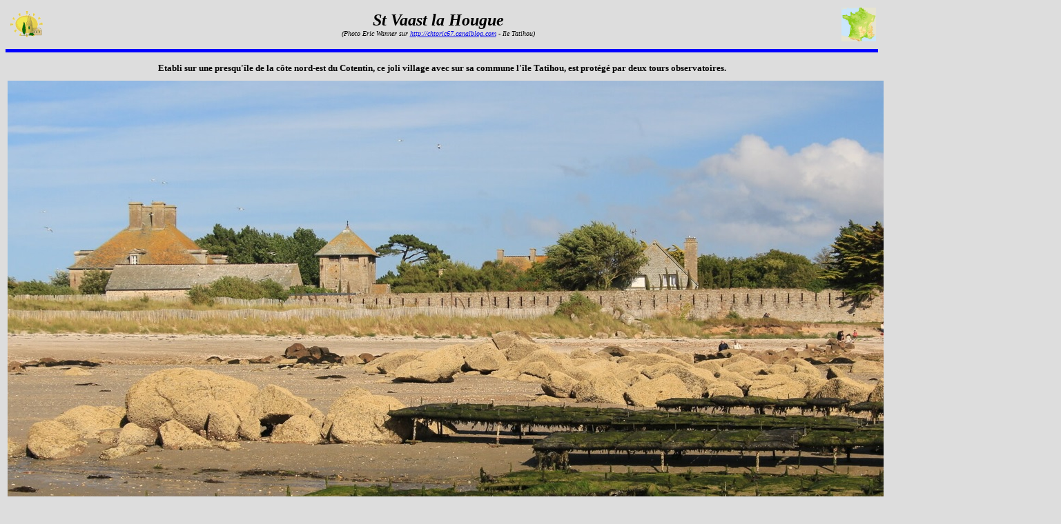

--- FILE ---
content_type: text/html
request_url: http://villagesdefrance.fr/page50_stvaastlahougue.htm
body_size: 1833
content:
<html>

<head>
<meta http-equiv="Content-Type" content="text/html; charset=windows-1252">
<meta name="GENERATOR" content="Microsoft FrontPage 6.0">
<meta name="ProgId" content="FrontPage.Editor.Document">
<title>Les Plus Beaux Villages de France</title>
</head>

<body bgcolor="#DDDDDD">

<table border="0" width="100%">
  <tr>
    <td width="6%"><a href="index.htm"><img border="0" src="images/logo_charmantvillage.gif" width="54" height="38" alt="Villages de France"></a> </td>
    <td width="87%">
      <p align="center"><i><b><font size="5" face="Times New Roman">St Vaast la 
		Hougue</font></b></i><b><i><font size="5" face="Times New Roman"><br>
      </font></i></b><i><font face="Comic Sans MS" size="1">(Photo Eric Wanner 
		sur <a href="http://chtoric67.canalblog.com">
		http://chtoric67.canalblog.com</a> - Ile Tatihou)</i></font></td>
    <td width="7%"><a href="page_france.htm"><img border="0" src="images/logo_france.jpg" width="50" height="49" align="right" alt="Retour à la carte des régions de France"></a></td>
  </tr>
</table>
<hr color="#0000FF" size="5">

<table border="0" width="100%" height="30">
  <tr>
    <td width="100%" height="24">
      <p align="center"><b><font face="Comic Sans MS" size="2">Etabli sur une 
		presqu'île de la côte nord-est du Cotentin, ce joli village avec sur sa 
		commune l'île Tatihou, est protégé par deux tours observatoires.</font></b></p>
    </td>
  </tr>
</table>

<table border="0" width="100%" height="51">
  <tr>
    <td width="42%" height="70" valign="top">
      <p align="center">

    <img border="0" src="dept/dept_images/ph50_stvaastlahougue0.jpg" width="1523" height="642">

    </td>
  </tr>
</table>

<table border="0" width="100%" height="51">
  <tr>
    <td width="56%" height="143" valign="middle">
      <p align="left"><font face="Comic Sans MS" size="4"><em><img border="0" src="images/logo_decouverte.gif" width="51" height="27"></em></font><font face="Comic Sans MS" size="2">Situé
      dans le département de la Manche à 30 km à l'est de Cherbourg, dans le
      Pays du Cotentin.<br>
      <i><a href="https://www.cotentin-tourisme-normandie.fr/">
		https://www.cotentin-tourisme-normandie.fr</a></i></font><p align="left">
		<font face="Comic Sans MS" size="2">Ce joli port niché dans l’est du 
		Nord Cotentin, dans le Val de Saire, respire la douceur de vivre. Les 
		tours Vauban inscrites au patrimoine mondiale de l'humanité rappellent 
		que ce village était la principale porte d'entrée maritime du Cotentin. 
		A quelques centaines de mètres, on trouve l'île de Tatihou où se 
		dressent des jardins exotiques avec des plantes rares ramenées par les 
		marins.</font><p align="left"><b><i><font face="Comic Sans MS" color="#33CC33" size="2">Centres
      d'Intérêts du Village :</font></i></b><font face="Comic Sans MS" size="2"><br>
      * chapelle des marins<br>
      * fort de la Hougue<br>
		* île Tatihou avec son fort et son musée maritime<br>
		<i><a href="http://www.saintvaast.fr/">http://www.saintvaast.fr</a></i><br>
      <br>
      </font>
      <p align="center"><i><b><font color="#FF0066" size="3" face="Comic Sans MS">Villages
      de charme de la Manche</font></b></i><a href="dept/page_aveyron.htm"><br>
      </a>

      <a href="dept/page_manche.htm"><img border="0" src="images/logo_charmantvillage.gif" width="52" height="31"></a>

    </td>
    <td width="43%" height="70" rowspan="2">
      <p align="center"><map name="FPMap0">
		<area href="page50_stvaastlahougue.htm" shape="circle" coords="230, 89, 14">
		<area href="page_barfleur.htm" shape="circle" coords="243, 61, 15">
		<area href="page50_gatteville.htm" shape="circle" coords="221, 23, 14">
		<area href="page50_auderville.htm" shape="circle" coords="12, 11, 11">
		<area href="page50_omonville.htm" shape="circle" coords="55, 26, 13">
		<area href="page50_vauville.htm" shape="circle" coords="34, 72, 13">
		<area href="page50_stsauveurlevicomte.htm" shape="circle" coords="154, 173, 14">
		<area href="page50_portbail.htm" shape="circle" coords="68, 198, 14">
		<area href="page50_ileschausey.htm" shape="circle" coords="25, 451, 15">
		<area href="page50_regnevillesurmer.htm" shape="circle" coords="112, 376, 15">
		<area href="page50_domjean.htm" shape="circle" coords="278, 390, 16">
		<area href="page50_gouvets.htm" shape="circle" coords="252, 427, 15">
		<area href="page50_montstmichel.htm" shape="circle" coords="114, 582, 14">
		<area href="page50_genets.htm" shape="circle" coords="118, 538, 16">
		<area href="page50_stleonard.htm" shape="circle" coords="146, 564, 14">
		</map>
		<img border="0" src="dept/dept_cartes/carte_manche.jpg" width="387" height="665" usemap="#FPMap0">

    </td>
  </tr>
</table>

</body>

</html>
